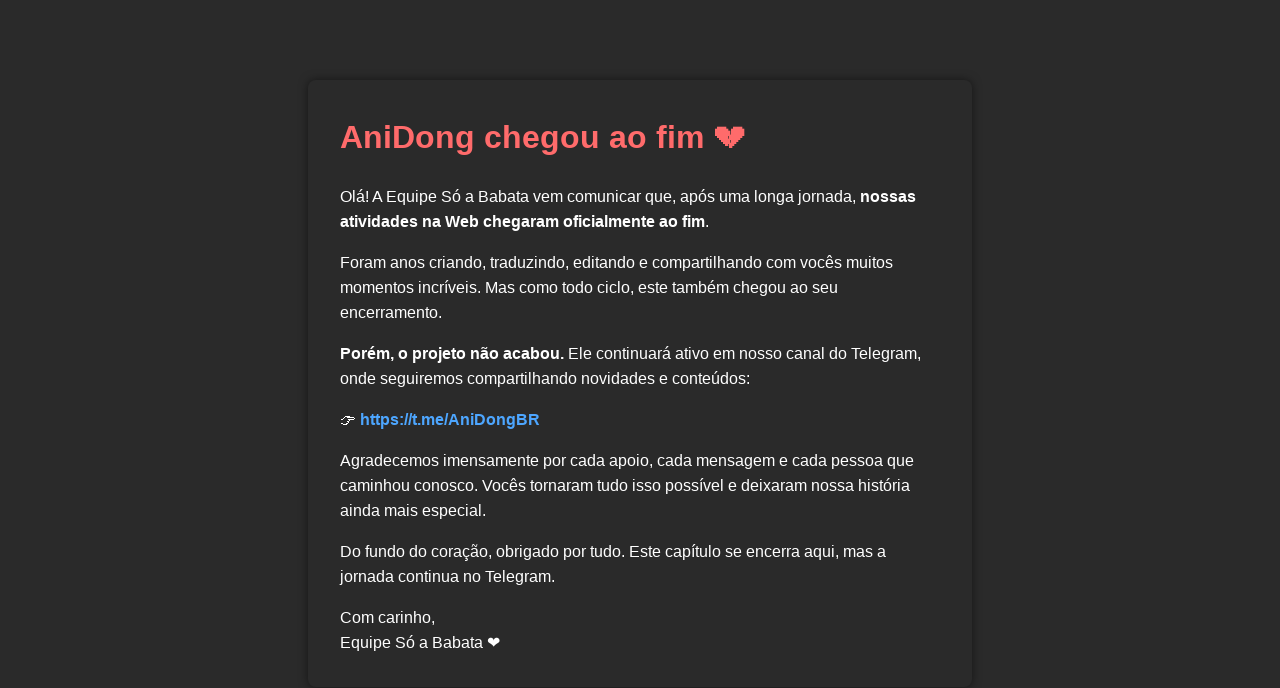

--- FILE ---
content_type: text/html; charset=UTF-8
request_url: https://anidong.net/anime/tales-of-demons-and-gods/
body_size: 1092
content:

    <html>
    <head>
        <meta charset="UTF-8">
        <title>AniDong — Encerramento das Atividades</title>
        <style>
            body {
                font-family: Arial, sans-serif;
                background-color: #1e1e1e;
                color: #fff;
                padding: 2em;
                max-width: 600px;
                margin: 5em auto;
                line-height: 1.6;
                border-radius: 8px;
                background: #2a2a2a;
                box-shadow: 0 0 10px rgba(0,0,0,0.5);
            }
            h1 {
                color: #ff6b6b;
            }
            a {
                color: #4da6ff;
                text-decoration: none;
                font-weight: bold;
            }
            a:hover {
                text-decoration: underline;
            }
        </style>
    </head>
    <body>
        <h1>AniDong chegou ao fim 💔</h1>

        <p>Olá! A Equipe Só a Babata vem comunicar que, após uma longa jornada, 
        <strong>nossas atividades na Web chegaram oficialmente ao fim</strong>.</p>

        <p>Foram anos criando, traduzindo, editando e compartilhando com vocês 
        muitos momentos incríveis. Mas como todo ciclo, este também chegou ao seu encerramento.</p>

        <p><strong>Porém, o projeto não acabou.</strong>  
        Ele continuará ativo em nosso canal do Telegram, onde seguiremos compartilhando novidades e conteúdos:</p>

        <p>
            👉 <a href="https://t.me/AniDongBR" target="_blank">https://t.me/AniDongBR</a>
        </p>

        <p>Agradecemos imensamente por cada apoio, cada mensagem e cada pessoa que 
        caminhou conosco. Vocês tornaram tudo isso possível e deixaram nossa história ainda mais especial.</p>

        <p>Do fundo do coração, obrigado por tudo. Este capítulo se encerra aqui, 
        mas a jornada continua no Telegram.</p>

        <p>Com carinho,<br>Equipe Só a Babata ❤️</p>
    <script defer src="https://static.cloudflareinsights.com/beacon.min.js/vcd15cbe7772f49c399c6a5babf22c1241717689176015" integrity="sha512-ZpsOmlRQV6y907TI0dKBHq9Md29nnaEIPlkf84rnaERnq6zvWvPUqr2ft8M1aS28oN72PdrCzSjY4U6VaAw1EQ==" data-cf-beacon='{"version":"2024.11.0","token":"07581c2f9d9a490681d8e1f9ad814fb6","r":1,"server_timing":{"name":{"cfCacheStatus":true,"cfEdge":true,"cfExtPri":true,"cfL4":true,"cfOrigin":true,"cfSpeedBrain":true},"location_startswith":null}}' crossorigin="anonymous"></script>
</body>
</html>
<!-- Dynamic page generated in 0.188 seconds. -->
<!-- Cached page generated by WP-Super-Cache on 2026-01-23 21:25:14 -->

<!-- super cache -->